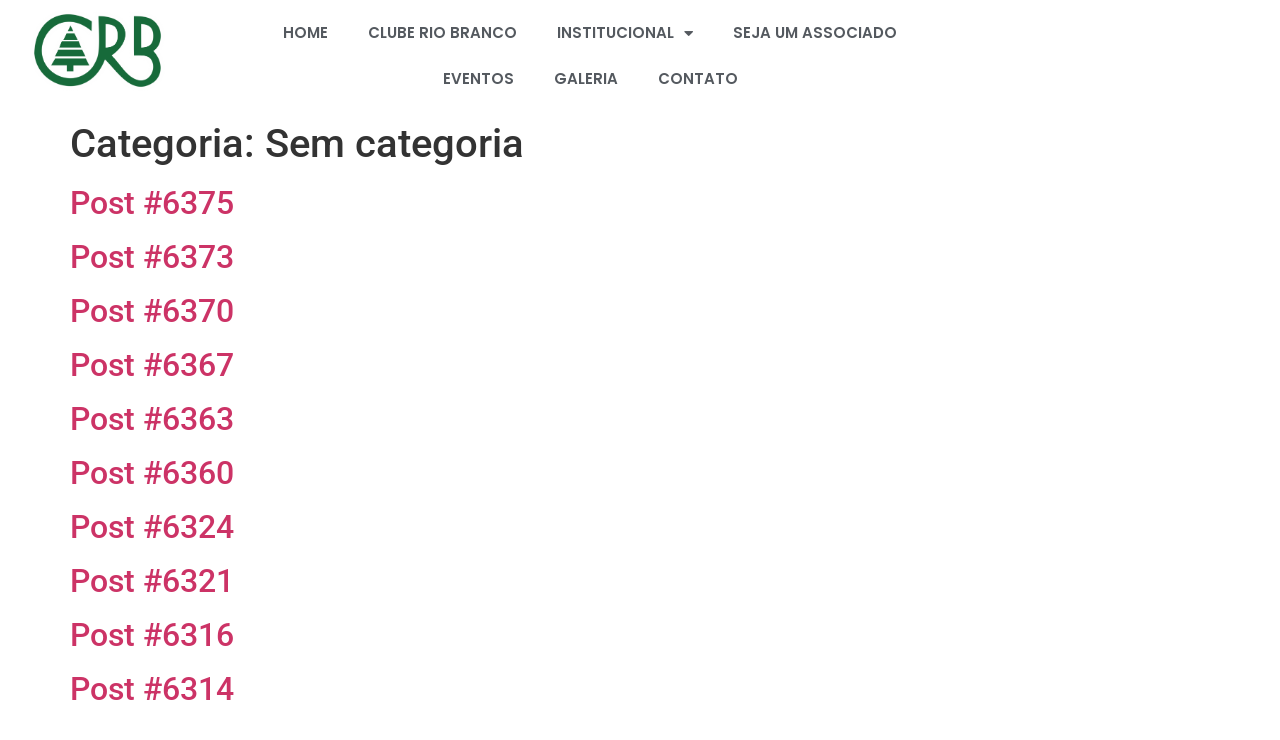

--- FILE ---
content_type: text/html; charset=UTF-8
request_url: https://cluberiobranco.com.br/category/sem-categoria/
body_size: 52885
content:
<!doctype html>
<html lang="pt-BR">
<head>
	<meta charset="UTF-8">
	<meta name="viewport" content="width=device-width, initial-scale=1">
	<link rel="profile" href="https://gmpg.org/xfn/11">
	<title>Sem categoria &#8211; Clube Rio Branco</title>
<meta name='robots' content='max-image-preview:large' />
<link rel="alternate" type="application/rss+xml" title="Feed para Clube Rio Branco &raquo;" href="https://cluberiobranco.com.br/feed/" />
<link rel="alternate" type="application/rss+xml" title="Feed de comentários para Clube Rio Branco &raquo;" href="https://cluberiobranco.com.br/comments/feed/" />
<link rel="alternate" type="application/rss+xml" title="Feed de categoria para Clube Rio Branco &raquo; Sem categoria" href="https://cluberiobranco.com.br/category/sem-categoria/feed/" />
<style id='wp-img-auto-sizes-contain-inline-css'>
img:is([sizes=auto i],[sizes^="auto," i]){contain-intrinsic-size:3000px 1500px}
/*# sourceURL=wp-img-auto-sizes-contain-inline-css */
</style>
<style id='wp-emoji-styles-inline-css'>

	img.wp-smiley, img.emoji {
		display: inline !important;
		border: none !important;
		box-shadow: none !important;
		height: 1em !important;
		width: 1em !important;
		margin: 0 0.07em !important;
		vertical-align: -0.1em !important;
		background: none !important;
		padding: 0 !important;
	}
/*# sourceURL=wp-emoji-styles-inline-css */
</style>
<link rel='stylesheet' id='wp-block-library-css' href='https://cluberiobranco.com.br/wp-includes/css/dist/block-library/style.min.css?ver=6.9' media='all' />
<link rel='stylesheet' id='jet-engine-frontend-css' href='https://cluberiobranco.com.br/wp-content/plugins/jet-engine/assets/css/frontend.css?ver=3.8.1.1' media='all' />
<style id='global-styles-inline-css'>
:root{--wp--preset--aspect-ratio--square: 1;--wp--preset--aspect-ratio--4-3: 4/3;--wp--preset--aspect-ratio--3-4: 3/4;--wp--preset--aspect-ratio--3-2: 3/2;--wp--preset--aspect-ratio--2-3: 2/3;--wp--preset--aspect-ratio--16-9: 16/9;--wp--preset--aspect-ratio--9-16: 9/16;--wp--preset--color--black: #000000;--wp--preset--color--cyan-bluish-gray: #abb8c3;--wp--preset--color--white: #ffffff;--wp--preset--color--pale-pink: #f78da7;--wp--preset--color--vivid-red: #cf2e2e;--wp--preset--color--luminous-vivid-orange: #ff6900;--wp--preset--color--luminous-vivid-amber: #fcb900;--wp--preset--color--light-green-cyan: #7bdcb5;--wp--preset--color--vivid-green-cyan: #00d084;--wp--preset--color--pale-cyan-blue: #8ed1fc;--wp--preset--color--vivid-cyan-blue: #0693e3;--wp--preset--color--vivid-purple: #9b51e0;--wp--preset--gradient--vivid-cyan-blue-to-vivid-purple: linear-gradient(135deg,rgb(6,147,227) 0%,rgb(155,81,224) 100%);--wp--preset--gradient--light-green-cyan-to-vivid-green-cyan: linear-gradient(135deg,rgb(122,220,180) 0%,rgb(0,208,130) 100%);--wp--preset--gradient--luminous-vivid-amber-to-luminous-vivid-orange: linear-gradient(135deg,rgb(252,185,0) 0%,rgb(255,105,0) 100%);--wp--preset--gradient--luminous-vivid-orange-to-vivid-red: linear-gradient(135deg,rgb(255,105,0) 0%,rgb(207,46,46) 100%);--wp--preset--gradient--very-light-gray-to-cyan-bluish-gray: linear-gradient(135deg,rgb(238,238,238) 0%,rgb(169,184,195) 100%);--wp--preset--gradient--cool-to-warm-spectrum: linear-gradient(135deg,rgb(74,234,220) 0%,rgb(151,120,209) 20%,rgb(207,42,186) 40%,rgb(238,44,130) 60%,rgb(251,105,98) 80%,rgb(254,248,76) 100%);--wp--preset--gradient--blush-light-purple: linear-gradient(135deg,rgb(255,206,236) 0%,rgb(152,150,240) 100%);--wp--preset--gradient--blush-bordeaux: linear-gradient(135deg,rgb(254,205,165) 0%,rgb(254,45,45) 50%,rgb(107,0,62) 100%);--wp--preset--gradient--luminous-dusk: linear-gradient(135deg,rgb(255,203,112) 0%,rgb(199,81,192) 50%,rgb(65,88,208) 100%);--wp--preset--gradient--pale-ocean: linear-gradient(135deg,rgb(255,245,203) 0%,rgb(182,227,212) 50%,rgb(51,167,181) 100%);--wp--preset--gradient--electric-grass: linear-gradient(135deg,rgb(202,248,128) 0%,rgb(113,206,126) 100%);--wp--preset--gradient--midnight: linear-gradient(135deg,rgb(2,3,129) 0%,rgb(40,116,252) 100%);--wp--preset--font-size--small: 13px;--wp--preset--font-size--medium: 20px;--wp--preset--font-size--large: 36px;--wp--preset--font-size--x-large: 42px;--wp--preset--spacing--20: 0.44rem;--wp--preset--spacing--30: 0.67rem;--wp--preset--spacing--40: 1rem;--wp--preset--spacing--50: 1.5rem;--wp--preset--spacing--60: 2.25rem;--wp--preset--spacing--70: 3.38rem;--wp--preset--spacing--80: 5.06rem;--wp--preset--shadow--natural: 6px 6px 9px rgba(0, 0, 0, 0.2);--wp--preset--shadow--deep: 12px 12px 50px rgba(0, 0, 0, 0.4);--wp--preset--shadow--sharp: 6px 6px 0px rgba(0, 0, 0, 0.2);--wp--preset--shadow--outlined: 6px 6px 0px -3px rgb(255, 255, 255), 6px 6px rgb(0, 0, 0);--wp--preset--shadow--crisp: 6px 6px 0px rgb(0, 0, 0);}:root { --wp--style--global--content-size: 800px;--wp--style--global--wide-size: 1200px; }:where(body) { margin: 0; }.wp-site-blocks > .alignleft { float: left; margin-right: 2em; }.wp-site-blocks > .alignright { float: right; margin-left: 2em; }.wp-site-blocks > .aligncenter { justify-content: center; margin-left: auto; margin-right: auto; }:where(.wp-site-blocks) > * { margin-block-start: 24px; margin-block-end: 0; }:where(.wp-site-blocks) > :first-child { margin-block-start: 0; }:where(.wp-site-blocks) > :last-child { margin-block-end: 0; }:root { --wp--style--block-gap: 24px; }:root :where(.is-layout-flow) > :first-child{margin-block-start: 0;}:root :where(.is-layout-flow) > :last-child{margin-block-end: 0;}:root :where(.is-layout-flow) > *{margin-block-start: 24px;margin-block-end: 0;}:root :where(.is-layout-constrained) > :first-child{margin-block-start: 0;}:root :where(.is-layout-constrained) > :last-child{margin-block-end: 0;}:root :where(.is-layout-constrained) > *{margin-block-start: 24px;margin-block-end: 0;}:root :where(.is-layout-flex){gap: 24px;}:root :where(.is-layout-grid){gap: 24px;}.is-layout-flow > .alignleft{float: left;margin-inline-start: 0;margin-inline-end: 2em;}.is-layout-flow > .alignright{float: right;margin-inline-start: 2em;margin-inline-end: 0;}.is-layout-flow > .aligncenter{margin-left: auto !important;margin-right: auto !important;}.is-layout-constrained > .alignleft{float: left;margin-inline-start: 0;margin-inline-end: 2em;}.is-layout-constrained > .alignright{float: right;margin-inline-start: 2em;margin-inline-end: 0;}.is-layout-constrained > .aligncenter{margin-left: auto !important;margin-right: auto !important;}.is-layout-constrained > :where(:not(.alignleft):not(.alignright):not(.alignfull)){max-width: var(--wp--style--global--content-size);margin-left: auto !important;margin-right: auto !important;}.is-layout-constrained > .alignwide{max-width: var(--wp--style--global--wide-size);}body .is-layout-flex{display: flex;}.is-layout-flex{flex-wrap: wrap;align-items: center;}.is-layout-flex > :is(*, div){margin: 0;}body .is-layout-grid{display: grid;}.is-layout-grid > :is(*, div){margin: 0;}body{padding-top: 0px;padding-right: 0px;padding-bottom: 0px;padding-left: 0px;}a:where(:not(.wp-element-button)){text-decoration: underline;}:root :where(.wp-element-button, .wp-block-button__link){background-color: #32373c;border-width: 0;color: #fff;font-family: inherit;font-size: inherit;font-style: inherit;font-weight: inherit;letter-spacing: inherit;line-height: inherit;padding-top: calc(0.667em + 2px);padding-right: calc(1.333em + 2px);padding-bottom: calc(0.667em + 2px);padding-left: calc(1.333em + 2px);text-decoration: none;text-transform: inherit;}.has-black-color{color: var(--wp--preset--color--black) !important;}.has-cyan-bluish-gray-color{color: var(--wp--preset--color--cyan-bluish-gray) !important;}.has-white-color{color: var(--wp--preset--color--white) !important;}.has-pale-pink-color{color: var(--wp--preset--color--pale-pink) !important;}.has-vivid-red-color{color: var(--wp--preset--color--vivid-red) !important;}.has-luminous-vivid-orange-color{color: var(--wp--preset--color--luminous-vivid-orange) !important;}.has-luminous-vivid-amber-color{color: var(--wp--preset--color--luminous-vivid-amber) !important;}.has-light-green-cyan-color{color: var(--wp--preset--color--light-green-cyan) !important;}.has-vivid-green-cyan-color{color: var(--wp--preset--color--vivid-green-cyan) !important;}.has-pale-cyan-blue-color{color: var(--wp--preset--color--pale-cyan-blue) !important;}.has-vivid-cyan-blue-color{color: var(--wp--preset--color--vivid-cyan-blue) !important;}.has-vivid-purple-color{color: var(--wp--preset--color--vivid-purple) !important;}.has-black-background-color{background-color: var(--wp--preset--color--black) !important;}.has-cyan-bluish-gray-background-color{background-color: var(--wp--preset--color--cyan-bluish-gray) !important;}.has-white-background-color{background-color: var(--wp--preset--color--white) !important;}.has-pale-pink-background-color{background-color: var(--wp--preset--color--pale-pink) !important;}.has-vivid-red-background-color{background-color: var(--wp--preset--color--vivid-red) !important;}.has-luminous-vivid-orange-background-color{background-color: var(--wp--preset--color--luminous-vivid-orange) !important;}.has-luminous-vivid-amber-background-color{background-color: var(--wp--preset--color--luminous-vivid-amber) !important;}.has-light-green-cyan-background-color{background-color: var(--wp--preset--color--light-green-cyan) !important;}.has-vivid-green-cyan-background-color{background-color: var(--wp--preset--color--vivid-green-cyan) !important;}.has-pale-cyan-blue-background-color{background-color: var(--wp--preset--color--pale-cyan-blue) !important;}.has-vivid-cyan-blue-background-color{background-color: var(--wp--preset--color--vivid-cyan-blue) !important;}.has-vivid-purple-background-color{background-color: var(--wp--preset--color--vivid-purple) !important;}.has-black-border-color{border-color: var(--wp--preset--color--black) !important;}.has-cyan-bluish-gray-border-color{border-color: var(--wp--preset--color--cyan-bluish-gray) !important;}.has-white-border-color{border-color: var(--wp--preset--color--white) !important;}.has-pale-pink-border-color{border-color: var(--wp--preset--color--pale-pink) !important;}.has-vivid-red-border-color{border-color: var(--wp--preset--color--vivid-red) !important;}.has-luminous-vivid-orange-border-color{border-color: var(--wp--preset--color--luminous-vivid-orange) !important;}.has-luminous-vivid-amber-border-color{border-color: var(--wp--preset--color--luminous-vivid-amber) !important;}.has-light-green-cyan-border-color{border-color: var(--wp--preset--color--light-green-cyan) !important;}.has-vivid-green-cyan-border-color{border-color: var(--wp--preset--color--vivid-green-cyan) !important;}.has-pale-cyan-blue-border-color{border-color: var(--wp--preset--color--pale-cyan-blue) !important;}.has-vivid-cyan-blue-border-color{border-color: var(--wp--preset--color--vivid-cyan-blue) !important;}.has-vivid-purple-border-color{border-color: var(--wp--preset--color--vivid-purple) !important;}.has-vivid-cyan-blue-to-vivid-purple-gradient-background{background: var(--wp--preset--gradient--vivid-cyan-blue-to-vivid-purple) !important;}.has-light-green-cyan-to-vivid-green-cyan-gradient-background{background: var(--wp--preset--gradient--light-green-cyan-to-vivid-green-cyan) !important;}.has-luminous-vivid-amber-to-luminous-vivid-orange-gradient-background{background: var(--wp--preset--gradient--luminous-vivid-amber-to-luminous-vivid-orange) !important;}.has-luminous-vivid-orange-to-vivid-red-gradient-background{background: var(--wp--preset--gradient--luminous-vivid-orange-to-vivid-red) !important;}.has-very-light-gray-to-cyan-bluish-gray-gradient-background{background: var(--wp--preset--gradient--very-light-gray-to-cyan-bluish-gray) !important;}.has-cool-to-warm-spectrum-gradient-background{background: var(--wp--preset--gradient--cool-to-warm-spectrum) !important;}.has-blush-light-purple-gradient-background{background: var(--wp--preset--gradient--blush-light-purple) !important;}.has-blush-bordeaux-gradient-background{background: var(--wp--preset--gradient--blush-bordeaux) !important;}.has-luminous-dusk-gradient-background{background: var(--wp--preset--gradient--luminous-dusk) !important;}.has-pale-ocean-gradient-background{background: var(--wp--preset--gradient--pale-ocean) !important;}.has-electric-grass-gradient-background{background: var(--wp--preset--gradient--electric-grass) !important;}.has-midnight-gradient-background{background: var(--wp--preset--gradient--midnight) !important;}.has-small-font-size{font-size: var(--wp--preset--font-size--small) !important;}.has-medium-font-size{font-size: var(--wp--preset--font-size--medium) !important;}.has-large-font-size{font-size: var(--wp--preset--font-size--large) !important;}.has-x-large-font-size{font-size: var(--wp--preset--font-size--x-large) !important;}
:root :where(.wp-block-pullquote){font-size: 1.5em;line-height: 1.6;}
/*# sourceURL=global-styles-inline-css */
</style>
<link rel='stylesheet' id='hello-elementor-css' href='https://cluberiobranco.com.br/wp-content/themes/hello-elementor/assets/css/reset.css?ver=3.4.5' media='all' />
<link rel='stylesheet' id='hello-elementor-theme-style-css' href='https://cluberiobranco.com.br/wp-content/themes/hello-elementor/assets/css/theme.css?ver=3.4.5' media='all' />
<link rel='stylesheet' id='hello-elementor-header-footer-css' href='https://cluberiobranco.com.br/wp-content/themes/hello-elementor/assets/css/header-footer.css?ver=3.4.5' media='all' />
<link rel='stylesheet' id='elementor-frontend-css' href='https://cluberiobranco.com.br/wp-content/uploads/elementor/css/custom-frontend.min.css?ver=1766327913' media='all' />
<link rel='stylesheet' id='elementor-post-9-css' href='https://cluberiobranco.com.br/wp-content/uploads/elementor/css/post-9.css?ver=1766327913' media='all' />
<link rel='stylesheet' id='jet-fb-option-field-select-css' href='https://cluberiobranco.com.br/wp-content/plugins/jetformbuilder/modules/option-field/assets/build/select.css?ver=0edd78a6f12e2b918b82' media='all' />
<link rel='stylesheet' id='jet-fb-option-field-checkbox-css' href='https://cluberiobranco.com.br/wp-content/plugins/jetformbuilder/modules/option-field/assets/build/checkbox.css?ver=6e25adbbae5a5d1bb65e' media='all' />
<link rel='stylesheet' id='jet-fb-option-field-radio-css' href='https://cluberiobranco.com.br/wp-content/plugins/jetformbuilder/modules/option-field/assets/build/radio.css?ver=7c6d0d4d7df91e6bd6a4' media='all' />
<link rel='stylesheet' id='jet-fb-advanced-choices-css' href='https://cluberiobranco.com.br/wp-content/plugins/jetformbuilder/modules/advanced-choices/assets/build/main.css?ver=ca05550a7cac3b9b55a3' media='all' />
<link rel='stylesheet' id='jet-fb-wysiwyg-css' href='https://cluberiobranco.com.br/wp-content/plugins/jetformbuilder/modules/wysiwyg/assets/build/wysiwyg.css?ver=5a4d16fb6d7a94700261' media='all' />
<link rel='stylesheet' id='jet-fb-switcher-css' href='https://cluberiobranco.com.br/wp-content/plugins/jetformbuilder/modules/switcher/assets/build/switcher.css?ver=06c887a8b9195e5a119d' media='all' />
<link rel='stylesheet' id='widget-image-css' href='https://cluberiobranco.com.br/wp-content/plugins/elementor/assets/css/widget-image.min.css?ver=3.33.6' media='all' />
<link rel='stylesheet' id='widget-nav-menu-css' href='https://cluberiobranco.com.br/wp-content/uploads/elementor/css/custom-pro-widget-nav-menu.min.css?ver=1766327913' media='all' />
<link rel='stylesheet' id='widget-social-icons-css' href='https://cluberiobranco.com.br/wp-content/plugins/elementor/assets/css/widget-social-icons.min.css?ver=3.33.6' media='all' />
<link rel='stylesheet' id='e-apple-webkit-css' href='https://cluberiobranco.com.br/wp-content/uploads/elementor/css/custom-apple-webkit.min.css?ver=1766327912' media='all' />
<link rel='stylesheet' id='widget-heading-css' href='https://cluberiobranco.com.br/wp-content/plugins/elementor/assets/css/widget-heading.min.css?ver=3.33.6' media='all' />
<link rel='stylesheet' id='widget-icon-list-css' href='https://cluberiobranco.com.br/wp-content/uploads/elementor/css/custom-widget-icon-list.min.css?ver=1766327913' media='all' />
<link rel='stylesheet' id='elementor-icons-css' href='https://cluberiobranco.com.br/wp-content/plugins/elementor/assets/lib/eicons/css/elementor-icons.min.css?ver=5.44.0' media='all' />
<link rel='stylesheet' id='elementor-post-694-css' href='https://cluberiobranco.com.br/wp-content/uploads/elementor/css/post-694.css?ver=1766327915' media='all' />
<link rel='stylesheet' id='elementor-post-828-css' href='https://cluberiobranco.com.br/wp-content/uploads/elementor/css/post-828.css?ver=1766327915' media='all' />
<link rel='stylesheet' id='elementor-gf-local-roboto-css' href='https://cluberiobranco.com.br/wp-content/uploads/elementor/google-fonts/css/roboto.css?ver=1743357906' media='all' />
<link rel='stylesheet' id='elementor-gf-local-robotoslab-css' href='https://cluberiobranco.com.br/wp-content/uploads/elementor/google-fonts/css/robotoslab.css?ver=1743357910' media='all' />
<link rel='stylesheet' id='elementor-gf-local-poppins-css' href='https://cluberiobranco.com.br/wp-content/uploads/elementor/google-fonts/css/poppins.css?ver=1743357913' media='all' />
<link rel='stylesheet' id='elementor-icons-shared-0-css' href='https://cluberiobranco.com.br/wp-content/plugins/elementor/assets/lib/font-awesome/css/fontawesome.min.css?ver=5.15.3' media='all' />
<link rel='stylesheet' id='elementor-icons-fa-solid-css' href='https://cluberiobranco.com.br/wp-content/plugins/elementor/assets/lib/font-awesome/css/solid.min.css?ver=5.15.3' media='all' />
<link rel='stylesheet' id='elementor-icons-fa-brands-css' href='https://cluberiobranco.com.br/wp-content/plugins/elementor/assets/lib/font-awesome/css/brands.min.css?ver=5.15.3' media='all' />
<script src="https://cluberiobranco.com.br/wp-includes/js/jquery/jquery.min.js?ver=3.7.1" id="jquery-core-js"></script>
<script src="https://cluberiobranco.com.br/wp-includes/js/jquery/jquery-migrate.min.js?ver=3.4.1" id="jquery-migrate-js"></script>
<link rel="https://api.w.org/" href="https://cluberiobranco.com.br/wp-json/" /><link rel="alternate" title="JSON" type="application/json" href="https://cluberiobranco.com.br/wp-json/wp/v2/categories/1" /><link rel="EditURI" type="application/rsd+xml" title="RSD" href="https://cluberiobranco.com.br/xmlrpc.php?rsd" />
<meta name="generator" content="WordPress 6.9" />
<meta name="generator" content="Elementor 3.33.6; features: additional_custom_breakpoints; settings: css_print_method-external, google_font-enabled, font_display-auto">
			<style>
				.e-con.e-parent:nth-of-type(n+4):not(.e-lazyloaded):not(.e-no-lazyload),
				.e-con.e-parent:nth-of-type(n+4):not(.e-lazyloaded):not(.e-no-lazyload) * {
					background-image: none !important;
				}
				@media screen and (max-height: 1024px) {
					.e-con.e-parent:nth-of-type(n+3):not(.e-lazyloaded):not(.e-no-lazyload),
					.e-con.e-parent:nth-of-type(n+3):not(.e-lazyloaded):not(.e-no-lazyload) * {
						background-image: none !important;
					}
				}
				@media screen and (max-height: 640px) {
					.e-con.e-parent:nth-of-type(n+2):not(.e-lazyloaded):not(.e-no-lazyload),
					.e-con.e-parent:nth-of-type(n+2):not(.e-lazyloaded):not(.e-no-lazyload) * {
						background-image: none !important;
					}
				}
			</style>
			<link rel="icon" href="https://cluberiobranco.com.br/wp-content/uploads/2025/12/cropped-favicon-32x32.png" sizes="32x32" />
<link rel="icon" href="https://cluberiobranco.com.br/wp-content/uploads/2025/12/cropped-favicon-192x192.png" sizes="192x192" />
<link rel="apple-touch-icon" href="https://cluberiobranco.com.br/wp-content/uploads/2025/12/cropped-favicon-180x180.png" />
<meta name="msapplication-TileImage" content="https://cluberiobranco.com.br/wp-content/uploads/2025/12/cropped-favicon-270x270.png" />
</head>
<body class="archive category category-sem-categoria category-1 wp-custom-logo wp-embed-responsive wp-theme-hello-elementor hello-elementor-default elementor-default elementor-kit-9">


<a class="skip-link screen-reader-text" href="#content">Ir para o conteúdo</a>

		<header data-elementor-type="header" data-elementor-id="694" class="elementor elementor-694 elementor-location-header" data-elementor-post-type="elementor_library">
			<div class="elementor-element elementor-element-dc67dbd e-con-full e-flex e-con e-parent" data-id="dc67dbd" data-element_type="container" data-settings="{&quot;jet_parallax_layout_list&quot;:[]}">
		<div class="elementor-element elementor-element-aeb7b74 e-con-full e-flex e-con e-child" data-id="aeb7b74" data-element_type="container" data-settings="{&quot;jet_parallax_layout_list&quot;:[]}">
				<div class="elementor-element elementor-element-007ba0f elementor-widget__width-initial elementor-widget elementor-widget-theme-site-logo elementor-widget-image" data-id="007ba0f" data-element_type="widget" data-widget_type="theme-site-logo.default">
				<div class="elementor-widget-container">
											<a href="https://cluberiobranco.com.br">
			<img fetchpriority="high" width="6088" height="3640" src="https://cluberiobranco.com.br/wp-content/uploads/2023/02/Logo-Clube-Rio-Branco.png" class="attachment-full size-full wp-image-695" alt="" srcset="https://cluberiobranco.com.br/wp-content/uploads/2023/02/Logo-Clube-Rio-Branco.png 6088w, https://cluberiobranco.com.br/wp-content/uploads/2023/02/Logo-Clube-Rio-Branco-600x359.png 600w" sizes="(max-width: 6088px) 100vw, 6088px" />				</a>
											</div>
				</div>
				</div>
		<div class="elementor-element elementor-element-c9d9e77 e-con-full e-flex e-con e-child" data-id="c9d9e77" data-element_type="container" data-settings="{&quot;jet_parallax_layout_list&quot;:[]}">
				<div class="elementor-element elementor-element-4f87777 elementor-nav-menu__align-center elementor-nav-menu--stretch elementor-nav-menu--dropdown-tablet elementor-nav-menu__text-align-aside elementor-nav-menu--toggle elementor-nav-menu--burger elementor-widget elementor-widget-nav-menu" data-id="4f87777" data-element_type="widget" data-settings="{&quot;full_width&quot;:&quot;stretch&quot;,&quot;layout&quot;:&quot;horizontal&quot;,&quot;submenu_icon&quot;:{&quot;value&quot;:&quot;&lt;i class=\&quot;fas fa-caret-down\&quot; aria-hidden=\&quot;true\&quot;&gt;&lt;\/i&gt;&quot;,&quot;library&quot;:&quot;fa-solid&quot;},&quot;toggle&quot;:&quot;burger&quot;}" data-widget_type="nav-menu.default">
				<div class="elementor-widget-container">
								<nav aria-label="Menu" class="elementor-nav-menu--main elementor-nav-menu__container elementor-nav-menu--layout-horizontal e--pointer-underline e--animation-fade">
				<ul id="menu-1-4f87777" class="elementor-nav-menu"><li class="menu-item menu-item-type-post_type menu-item-object-page menu-item-home menu-item-6461"><a href="https://cluberiobranco.com.br/" class="elementor-item">HOME</a></li>
<li class="menu-item menu-item-type-post_type menu-item-object-page menu-item-672"><a href="https://cluberiobranco.com.br/clube-rio-branco/" class="elementor-item">CLUBE RIO BRANCO</a></li>
<li class="menu-item menu-item-type-custom menu-item-object-custom menu-item-home menu-item-has-children menu-item-6458"><a href="https://cluberiobranco.com.br/#" class="elementor-item elementor-item-anchor">INSTITUCIONAL</a>
<ul class="sub-menu elementor-nav-menu--dropdown">
	<li class="menu-item menu-item-type-custom menu-item-object-custom menu-item-578"><a href="https://cluberiobranco.com.br/wp-content/uploads/2023/02/estatuto.pdf" class="elementor-sub-item">ESTATUTO SOCIAL</a></li>
	<li class="menu-item menu-item-type-custom menu-item-object-custom menu-item-579"><a href="https://cluberiobranco.com.br/wp-content/uploads/2023/02/proposta-socio.pdf" class="elementor-sub-item">PROPOSTA PARA SÓCIO</a></li>
	<li class="menu-item menu-item-type-post_type menu-item-object-page menu-item-563"><a href="https://cluberiobranco.com.br/edital/" class="elementor-sub-item">EDITAL</a></li>
</ul>
</li>
<li class="menu-item menu-item-type-post_type menu-item-object-page menu-item-29"><a href="https://cluberiobranco.com.br/seja-um-associado/" class="elementor-item">SEJA UM ASSOCIADO</a></li>
<li class="menu-item menu-item-type-post_type menu-item-object-page menu-item-6470"><a href="https://cluberiobranco.com.br/eventos/" class="elementor-item">EVENTOS</a></li>
<li class="menu-item menu-item-type-post_type menu-item-object-page menu-item-27"><a href="https://cluberiobranco.com.br/galeria/" class="elementor-item">GALERIA</a></li>
<li class="menu-item menu-item-type-post_type menu-item-object-page menu-item-28"><a href="https://cluberiobranco.com.br/contato/" class="elementor-item">CONTATO</a></li>
</ul>			</nav>
					<div class="elementor-menu-toggle" role="button" tabindex="0" aria-label="Menu Toggle" aria-expanded="false">
			<i aria-hidden="true" role="presentation" class="elementor-menu-toggle__icon--open eicon-menu-bar"></i><i aria-hidden="true" role="presentation" class="elementor-menu-toggle__icon--close eicon-close"></i>		</div>
					<nav class="elementor-nav-menu--dropdown elementor-nav-menu__container" aria-hidden="true">
				<ul id="menu-2-4f87777" class="elementor-nav-menu"><li class="menu-item menu-item-type-post_type menu-item-object-page menu-item-home menu-item-6461"><a href="https://cluberiobranco.com.br/" class="elementor-item" tabindex="-1">HOME</a></li>
<li class="menu-item menu-item-type-post_type menu-item-object-page menu-item-672"><a href="https://cluberiobranco.com.br/clube-rio-branco/" class="elementor-item" tabindex="-1">CLUBE RIO BRANCO</a></li>
<li class="menu-item menu-item-type-custom menu-item-object-custom menu-item-home menu-item-has-children menu-item-6458"><a href="https://cluberiobranco.com.br/#" class="elementor-item elementor-item-anchor" tabindex="-1">INSTITUCIONAL</a>
<ul class="sub-menu elementor-nav-menu--dropdown">
	<li class="menu-item menu-item-type-custom menu-item-object-custom menu-item-578"><a href="https://cluberiobranco.com.br/wp-content/uploads/2023/02/estatuto.pdf" class="elementor-sub-item" tabindex="-1">ESTATUTO SOCIAL</a></li>
	<li class="menu-item menu-item-type-custom menu-item-object-custom menu-item-579"><a href="https://cluberiobranco.com.br/wp-content/uploads/2023/02/proposta-socio.pdf" class="elementor-sub-item" tabindex="-1">PROPOSTA PARA SÓCIO</a></li>
	<li class="menu-item menu-item-type-post_type menu-item-object-page menu-item-563"><a href="https://cluberiobranco.com.br/edital/" class="elementor-sub-item" tabindex="-1">EDITAL</a></li>
</ul>
</li>
<li class="menu-item menu-item-type-post_type menu-item-object-page menu-item-29"><a href="https://cluberiobranco.com.br/seja-um-associado/" class="elementor-item" tabindex="-1">SEJA UM ASSOCIADO</a></li>
<li class="menu-item menu-item-type-post_type menu-item-object-page menu-item-6470"><a href="https://cluberiobranco.com.br/eventos/" class="elementor-item" tabindex="-1">EVENTOS</a></li>
<li class="menu-item menu-item-type-post_type menu-item-object-page menu-item-27"><a href="https://cluberiobranco.com.br/galeria/" class="elementor-item" tabindex="-1">GALERIA</a></li>
<li class="menu-item menu-item-type-post_type menu-item-object-page menu-item-28"><a href="https://cluberiobranco.com.br/contato/" class="elementor-item" tabindex="-1">CONTATO</a></li>
</ul>			</nav>
						</div>
				</div>
				</div>
		<div class="elementor-element elementor-element-c6f09f5 elementor-hidden-laptop elementor-hidden-tablet elementor-hidden-mobile e-con-full e-flex e-con e-child" data-id="c6f09f5" data-element_type="container" data-settings="{&quot;jet_parallax_layout_list&quot;:[]}">
				<div class="elementor-element elementor-element-9682df3 elementor-shape-rounded elementor-grid-0 e-grid-align-center elementor-widget elementor-widget-social-icons" data-id="9682df3" data-element_type="widget" data-widget_type="social-icons.default">
				<div class="elementor-widget-container">
							<div class="elementor-social-icons-wrapper elementor-grid" role="list">
							<span class="elementor-grid-item" role="listitem">
					<a class="elementor-icon elementor-social-icon elementor-social-icon-facebook elementor-repeater-item-688421c" href="https://www.facebook.com/crbcuritiba/" target="_blank">
						<span class="elementor-screen-only">Facebook</span>
						<i aria-hidden="true" class="fab fa-facebook"></i>					</a>
				</span>
							<span class="elementor-grid-item" role="listitem">
					<a class="elementor-icon elementor-social-icon elementor-social-icon-instagram elementor-repeater-item-5ff2054" href="https://www.instagram.com/clube.riobranco/" target="_blank">
						<span class="elementor-screen-only">Instagram</span>
						<i aria-hidden="true" class="fab fa-instagram"></i>					</a>
				</span>
					</div>
						</div>
				</div>
				</div>
				</div>
				</header>
		<main id="content" class="site-main">

			<div class="page-header">
			<h1 class="entry-title">Categoria: <span>Sem categoria</span></h1>		</div>
	
	<div class="page-content">
					<article class="post">
				<h2 class="entry-title"><a href="https://cluberiobranco.com.br/2025/07/31/post-6375/">Post #6375</a></h2>			</article>
					<article class="post">
				<h2 class="entry-title"><a href="https://cluberiobranco.com.br/2025/07/31/post-6373/">Post #6373</a></h2>			</article>
					<article class="post">
				<h2 class="entry-title"><a href="https://cluberiobranco.com.br/2025/07/31/post-6370/">Post #6370</a></h2>			</article>
					<article class="post">
				<h2 class="entry-title"><a href="https://cluberiobranco.com.br/2025/07/31/post-6367/">Post #6367</a></h2>			</article>
					<article class="post">
				<h2 class="entry-title"><a href="https://cluberiobranco.com.br/2025/07/31/post-6363/">Post #6363</a></h2>			</article>
					<article class="post">
				<h2 class="entry-title"><a href="https://cluberiobranco.com.br/2025/07/31/post-6360/">Post #6360</a></h2>			</article>
					<article class="post">
				<h2 class="entry-title"><a href="https://cluberiobranco.com.br/2025/07/31/post-6324/">Post #6324</a></h2>			</article>
					<article class="post">
				<h2 class="entry-title"><a href="https://cluberiobranco.com.br/2025/07/31/post-6321/">Post #6321</a></h2>			</article>
					<article class="post">
				<h2 class="entry-title"><a href="https://cluberiobranco.com.br/2025/07/31/post-6316/">Post #6316</a></h2>			</article>
					<article class="post">
				<h2 class="entry-title"><a href="https://cluberiobranco.com.br/2025/07/31/post-6314/">Post #6314</a></h2>			</article>
			</div>

			<nav class="pagination">
			<div class="nav-previous"></div>
			<div class="nav-next"><a href="https://cluberiobranco.com.br/category/sem-categoria/page/2/" >Próximo <span class="meta-nav">&rarr;</span></a></div>
		</nav>
	
</main>
		<footer data-elementor-type="footer" data-elementor-id="828" class="elementor elementor-828 elementor-location-footer" data-elementor-post-type="elementor_library">
			<div class="elementor-element elementor-element-b310bb7 e-flex e-con-boxed e-con e-parent" data-id="b310bb7" data-element_type="container" data-settings="{&quot;background_background&quot;:&quot;classic&quot;,&quot;jet_parallax_layout_list&quot;:[]}">
					<div class="e-con-inner">
		<div class="elementor-element elementor-element-d9c6493 e-con-full e-flex e-con e-child" data-id="d9c6493" data-element_type="container" data-settings="{&quot;jet_parallax_layout_list&quot;:[]}">
				<div class="elementor-element elementor-element-efee651 elementor-widget elementor-widget-theme-site-logo elementor-widget-image" data-id="efee651" data-element_type="widget" data-widget_type="theme-site-logo.default">
				<div class="elementor-widget-container">
											<a href="https://cluberiobranco.com.br">
			<img width="6088" height="3640" src="https://cluberiobranco.com.br/wp-content/uploads/2023/02/Logo-Clube-Rio-Branco.png" class="attachment-full size-full wp-image-695" alt="" srcset="https://cluberiobranco.com.br/wp-content/uploads/2023/02/Logo-Clube-Rio-Branco.png 6088w, https://cluberiobranco.com.br/wp-content/uploads/2023/02/Logo-Clube-Rio-Branco-600x359.png 600w" sizes="(max-width: 6088px) 100vw, 6088px" />				</a>
											</div>
				</div>
				<div class="elementor-element elementor-element-4edbe20 elementor-widget elementor-widget-text-editor" data-id="4edbe20" data-element_type="widget" data-widget_type="text-editor.default">
				<div class="elementor-widget-container">
									<p>Tradição, esporte e lazer para toda a família! Localizado em Curitiba, oferecemos uma estrutura completa para nossos associados, com quadras esportivas, piscinas, atividades recreativas e muito mais. Venha viver momentos inesquecíveis com a gente! </p>								</div>
				</div>
				</div>
		<div class="elementor-element elementor-element-db5a736 e-con-full e-flex e-con e-child" data-id="db5a736" data-element_type="container" data-settings="{&quot;jet_parallax_layout_list&quot;:[]}">
				<div class="elementor-element elementor-element-fcf503a elementor-widget elementor-widget-heading" data-id="fcf503a" data-element_type="widget" data-widget_type="heading.default">
				<div class="elementor-widget-container">
					<h2 class="elementor-heading-title elementor-size-default">Menu</h2>				</div>
				</div>
				<div class="elementor-element elementor-element-542f197 elementor-nav-menu__align-center elementor-nav-menu--dropdown-none elementor-widget elementor-widget-nav-menu" data-id="542f197" data-element_type="widget" data-settings="{&quot;layout&quot;:&quot;vertical&quot;,&quot;submenu_icon&quot;:{&quot;value&quot;:&quot;&lt;i class=\&quot;fas fa-caret-down\&quot; aria-hidden=\&quot;true\&quot;&gt;&lt;\/i&gt;&quot;,&quot;library&quot;:&quot;fa-solid&quot;}}" data-widget_type="nav-menu.default">
				<div class="elementor-widget-container">
								<nav aria-label="Menu" class="elementor-nav-menu--main elementor-nav-menu__container elementor-nav-menu--layout-vertical e--pointer-underline e--animation-fade">
				<ul id="menu-1-542f197" class="elementor-nav-menu sm-vertical"><li class="menu-item menu-item-type-post_type menu-item-object-page menu-item-home menu-item-6461"><a href="https://cluberiobranco.com.br/" class="elementor-item">HOME</a></li>
<li class="menu-item menu-item-type-post_type menu-item-object-page menu-item-672"><a href="https://cluberiobranco.com.br/clube-rio-branco/" class="elementor-item">CLUBE RIO BRANCO</a></li>
<li class="menu-item menu-item-type-custom menu-item-object-custom menu-item-home menu-item-has-children menu-item-6458"><a href="https://cluberiobranco.com.br/#" class="elementor-item elementor-item-anchor">INSTITUCIONAL</a>
<ul class="sub-menu elementor-nav-menu--dropdown">
	<li class="menu-item menu-item-type-custom menu-item-object-custom menu-item-578"><a href="https://cluberiobranco.com.br/wp-content/uploads/2023/02/estatuto.pdf" class="elementor-sub-item">ESTATUTO SOCIAL</a></li>
	<li class="menu-item menu-item-type-custom menu-item-object-custom menu-item-579"><a href="https://cluberiobranco.com.br/wp-content/uploads/2023/02/proposta-socio.pdf" class="elementor-sub-item">PROPOSTA PARA SÓCIO</a></li>
	<li class="menu-item menu-item-type-post_type menu-item-object-page menu-item-563"><a href="https://cluberiobranco.com.br/edital/" class="elementor-sub-item">EDITAL</a></li>
</ul>
</li>
<li class="menu-item menu-item-type-post_type menu-item-object-page menu-item-29"><a href="https://cluberiobranco.com.br/seja-um-associado/" class="elementor-item">SEJA UM ASSOCIADO</a></li>
<li class="menu-item menu-item-type-post_type menu-item-object-page menu-item-6470"><a href="https://cluberiobranco.com.br/eventos/" class="elementor-item">EVENTOS</a></li>
<li class="menu-item menu-item-type-post_type menu-item-object-page menu-item-27"><a href="https://cluberiobranco.com.br/galeria/" class="elementor-item">GALERIA</a></li>
<li class="menu-item menu-item-type-post_type menu-item-object-page menu-item-28"><a href="https://cluberiobranco.com.br/contato/" class="elementor-item">CONTATO</a></li>
</ul>			</nav>
						<nav class="elementor-nav-menu--dropdown elementor-nav-menu__container" aria-hidden="true">
				<ul id="menu-2-542f197" class="elementor-nav-menu sm-vertical"><li class="menu-item menu-item-type-post_type menu-item-object-page menu-item-home menu-item-6461"><a href="https://cluberiobranco.com.br/" class="elementor-item" tabindex="-1">HOME</a></li>
<li class="menu-item menu-item-type-post_type menu-item-object-page menu-item-672"><a href="https://cluberiobranco.com.br/clube-rio-branco/" class="elementor-item" tabindex="-1">CLUBE RIO BRANCO</a></li>
<li class="menu-item menu-item-type-custom menu-item-object-custom menu-item-home menu-item-has-children menu-item-6458"><a href="https://cluberiobranco.com.br/#" class="elementor-item elementor-item-anchor" tabindex="-1">INSTITUCIONAL</a>
<ul class="sub-menu elementor-nav-menu--dropdown">
	<li class="menu-item menu-item-type-custom menu-item-object-custom menu-item-578"><a href="https://cluberiobranco.com.br/wp-content/uploads/2023/02/estatuto.pdf" class="elementor-sub-item" tabindex="-1">ESTATUTO SOCIAL</a></li>
	<li class="menu-item menu-item-type-custom menu-item-object-custom menu-item-579"><a href="https://cluberiobranco.com.br/wp-content/uploads/2023/02/proposta-socio.pdf" class="elementor-sub-item" tabindex="-1">PROPOSTA PARA SÓCIO</a></li>
	<li class="menu-item menu-item-type-post_type menu-item-object-page menu-item-563"><a href="https://cluberiobranco.com.br/edital/" class="elementor-sub-item" tabindex="-1">EDITAL</a></li>
</ul>
</li>
<li class="menu-item menu-item-type-post_type menu-item-object-page menu-item-29"><a href="https://cluberiobranco.com.br/seja-um-associado/" class="elementor-item" tabindex="-1">SEJA UM ASSOCIADO</a></li>
<li class="menu-item menu-item-type-post_type menu-item-object-page menu-item-6470"><a href="https://cluberiobranco.com.br/eventos/" class="elementor-item" tabindex="-1">EVENTOS</a></li>
<li class="menu-item menu-item-type-post_type menu-item-object-page menu-item-27"><a href="https://cluberiobranco.com.br/galeria/" class="elementor-item" tabindex="-1">GALERIA</a></li>
<li class="menu-item menu-item-type-post_type menu-item-object-page menu-item-28"><a href="https://cluberiobranco.com.br/contato/" class="elementor-item" tabindex="-1">CONTATO</a></li>
</ul>			</nav>
						</div>
				</div>
				</div>
		<div class="elementor-element elementor-element-c891839 e-con-full e-flex e-con e-child" data-id="c891839" data-element_type="container" data-settings="{&quot;jet_parallax_layout_list&quot;:[]}">
				<div class="elementor-element elementor-element-aa37417 elementor-widget elementor-widget-heading" data-id="aa37417" data-element_type="widget" data-widget_type="heading.default">
				<div class="elementor-widget-container">
					<h2 class="elementor-heading-title elementor-size-default">Entre em Contato</h2>				</div>
				</div>
				<div class="elementor-element elementor-element-16f8228 elementor-mobile-align-center elementor-icon-list--layout-traditional elementor-list-item-link-full_width elementor-widget elementor-widget-icon-list" data-id="16f8228" data-element_type="widget" data-widget_type="icon-list.default">
				<div class="elementor-widget-container">
							<ul class="elementor-icon-list-items">
							<li class="elementor-icon-list-item">
											<span class="elementor-icon-list-icon">
							<i aria-hidden="true" class="fas fa-map-pin"></i>						</span>
										<span class="elementor-icon-list-text">R. Fernando de Noronha, 692 - Santa Cândida, Curitiba - PR</span>
									</li>
								<li class="elementor-icon-list-item">
											<span class="elementor-icon-list-icon">
							<i aria-hidden="true" class="fas fa-phone-alt"></i>						</span>
										<span class="elementor-icon-list-text">(41) 3256-4445</span>
									</li>
								<li class="elementor-icon-list-item">
											<a href="">

												<span class="elementor-icon-list-icon">
							<i aria-hidden="true" class="fab fa-whatsapp"></i>						</span>
										<span class="elementor-icon-list-text">(41) 99542-9945</span>
											</a>
									</li>
						</ul>
						</div>
				</div>
				<div class="elementor-element elementor-element-d5eff36 elementor-shape-rounded elementor-grid-0 e-grid-align-center elementor-widget elementor-widget-social-icons" data-id="d5eff36" data-element_type="widget" data-widget_type="social-icons.default">
				<div class="elementor-widget-container">
							<div class="elementor-social-icons-wrapper elementor-grid" role="list">
							<span class="elementor-grid-item" role="listitem">
					<a class="elementor-icon elementor-social-icon elementor-social-icon-facebook elementor-repeater-item-e726e9f" href="https://www.facebook.com/crbcuritiba/" target="_blank">
						<span class="elementor-screen-only">Facebook</span>
						<i aria-hidden="true" class="fab fa-facebook"></i>					</a>
				</span>
							<span class="elementor-grid-item" role="listitem">
					<a class="elementor-icon elementor-social-icon elementor-social-icon-instagram elementor-repeater-item-0ccb987" href="https://www.instagram.com/clube.riobranco/" target="_blank">
						<span class="elementor-screen-only">Instagram</span>
						<i aria-hidden="true" class="fab fa-instagram"></i>					</a>
				</span>
					</div>
						</div>
				</div>
				</div>
					</div>
				</div>
				</footer>
		
<script type="speculationrules">
{"prefetch":[{"source":"document","where":{"and":[{"href_matches":"/*"},{"not":{"href_matches":["/wp-*.php","/wp-admin/*","/wp-content/uploads/*","/wp-content/*","/wp-content/plugins/*","/wp-content/themes/hello-elementor/*","/*\\?(.+)"]}},{"not":{"selector_matches":"a[rel~=\"nofollow\"]"}},{"not":{"selector_matches":".no-prefetch, .no-prefetch a"}}]},"eagerness":"conservative"}]}
</script>
			<script>
				const lazyloadRunObserver = () => {
					const lazyloadBackgrounds = document.querySelectorAll( `.e-con.e-parent:not(.e-lazyloaded)` );
					const lazyloadBackgroundObserver = new IntersectionObserver( ( entries ) => {
						entries.forEach( ( entry ) => {
							if ( entry.isIntersecting ) {
								let lazyloadBackground = entry.target;
								if( lazyloadBackground ) {
									lazyloadBackground.classList.add( 'e-lazyloaded' );
								}
								lazyloadBackgroundObserver.unobserve( entry.target );
							}
						});
					}, { rootMargin: '200px 0px 200px 0px' } );
					lazyloadBackgrounds.forEach( ( lazyloadBackground ) => {
						lazyloadBackgroundObserver.observe( lazyloadBackground );
					} );
				};
				const events = [
					'DOMContentLoaded',
					'elementor/lazyload/observe',
				];
				events.forEach( ( event ) => {
					document.addEventListener( event, lazyloadRunObserver );
				} );
			</script>
			<link rel='stylesheet' id='jet-elements-css' href='https://cluberiobranco.com.br/wp-content/plugins/jet-elements/assets/css/jet-elements.css?ver=2.7.12.2' media='all' />
<script src="https://cluberiobranco.com.br/wp-content/themes/hello-elementor/assets/js/hello-frontend.js?ver=3.4.5" id="hello-theme-frontend-js"></script>
<script src="https://cluberiobranco.com.br/wp-content/plugins/elementor/assets/js/webpack.runtime.min.js?ver=3.33.6" id="elementor-webpack-runtime-js"></script>
<script src="https://cluberiobranco.com.br/wp-content/plugins/elementor/assets/js/frontend-modules.min.js?ver=3.33.6" id="elementor-frontend-modules-js"></script>
<script src="https://cluberiobranco.com.br/wp-includes/js/jquery/ui/core.min.js?ver=1.13.3" id="jquery-ui-core-js"></script>
<script id="elementor-frontend-js-before">
var elementorFrontendConfig = {"environmentMode":{"edit":false,"wpPreview":false,"isScriptDebug":false},"i18n":{"shareOnFacebook":"Compartilhar no Facebook","shareOnTwitter":"Compartilhar no Twitter","pinIt":"Fixar","download":"Baixar","downloadImage":"Baixar imagem","fullscreen":"Tela cheia","zoom":"Zoom","share":"Compartilhar","playVideo":"Reproduzir v\u00eddeo","previous":"Anterior","next":"Pr\u00f3ximo","close":"Fechar","a11yCarouselPrevSlideMessage":"Slide anterior","a11yCarouselNextSlideMessage":"Pr\u00f3ximo slide","a11yCarouselFirstSlideMessage":"Este \u00e9 o primeiro slide","a11yCarouselLastSlideMessage":"Este \u00e9 o \u00faltimo slide","a11yCarouselPaginationBulletMessage":"Ir para o slide"},"is_rtl":false,"breakpoints":{"xs":0,"sm":480,"md":768,"lg":1025,"xl":1440,"xxl":1600},"responsive":{"breakpoints":{"mobile":{"label":"Dispositivos m\u00f3veis no modo retrato","value":767,"default_value":767,"direction":"max","is_enabled":true},"mobile_extra":{"label":"Dispositivos m\u00f3veis no modo paisagem","value":880,"default_value":880,"direction":"max","is_enabled":false},"tablet":{"label":"Tablet no modo retrato","value":1024,"default_value":1024,"direction":"max","is_enabled":true},"tablet_extra":{"label":"Tablet no modo paisagem","value":1200,"default_value":1200,"direction":"max","is_enabled":false},"laptop":{"label":"Notebook","value":1366,"default_value":1366,"direction":"max","is_enabled":true},"widescreen":{"label":"Tela ampla (widescreen)","value":2400,"default_value":2400,"direction":"min","is_enabled":true}},"hasCustomBreakpoints":true},"version":"3.33.6","is_static":false,"experimentalFeatures":{"additional_custom_breakpoints":true,"container":true,"theme_builder_v2":true,"hello-theme-header-footer":true,"nested-elements":true,"home_screen":true,"global_classes_should_enforce_capabilities":true,"e_variables":true,"cloud-library":true,"e_opt_in_v4_page":true,"import-export-customization":true,"e_pro_variables":true},"urls":{"assets":"https:\/\/cluberiobranco.com.br\/wp-content\/plugins\/elementor\/assets\/","ajaxurl":"https:\/\/cluberiobranco.com.br\/wp-admin\/admin-ajax.php","uploadUrl":"https:\/\/cluberiobranco.com.br\/wp-content\/uploads"},"nonces":{"floatingButtonsClickTracking":"8bdeeed293"},"swiperClass":"swiper","settings":{"editorPreferences":[]},"kit":{"active_breakpoints":["viewport_mobile","viewport_tablet","viewport_laptop","viewport_widescreen"],"global_image_lightbox":"yes","lightbox_enable_counter":"yes","lightbox_enable_fullscreen":"yes","lightbox_enable_zoom":"yes","lightbox_enable_share":"yes","lightbox_title_src":"title","lightbox_description_src":"description","hello_header_logo_type":"logo","hello_header_menu_layout":"horizontal"},"post":{"id":0,"title":"Sem categoria &#8211; Clube Rio Branco","excerpt":""}};
//# sourceURL=elementor-frontend-js-before
</script>
<script src="https://cluberiobranco.com.br/wp-content/plugins/elementor/assets/js/frontend.min.js?ver=3.33.6" id="elementor-frontend-js"></script>
<script src="https://cluberiobranco.com.br/wp-content/plugins/elementor-pro/assets/lib/smartmenus/jquery.smartmenus.min.js?ver=1.2.1" id="smartmenus-js"></script>
<script src="https://cluberiobranco.com.br/wp-content/plugins/elementor-pro/assets/js/webpack-pro.runtime.min.js?ver=3.33.2" id="elementor-pro-webpack-runtime-js"></script>
<script src="https://cluberiobranco.com.br/wp-includes/js/dist/hooks.min.js?ver=dd5603f07f9220ed27f1" id="wp-hooks-js"></script>
<script src="https://cluberiobranco.com.br/wp-includes/js/dist/i18n.min.js?ver=c26c3dc7bed366793375" id="wp-i18n-js"></script>
<script id="wp-i18n-js-after">
wp.i18n.setLocaleData( { 'text direction\u0004ltr': [ 'ltr' ] } );
//# sourceURL=wp-i18n-js-after
</script>
<script id="elementor-pro-frontend-js-before">
var ElementorProFrontendConfig = {"ajaxurl":"https:\/\/cluberiobranco.com.br\/wp-admin\/admin-ajax.php","nonce":"ad83b30107","urls":{"assets":"https:\/\/cluberiobranco.com.br\/wp-content\/plugins\/elementor-pro\/assets\/","rest":"https:\/\/cluberiobranco.com.br\/wp-json\/"},"settings":{"lazy_load_background_images":true},"popup":{"hasPopUps":false},"shareButtonsNetworks":{"facebook":{"title":"Facebook","has_counter":true},"twitter":{"title":"Twitter"},"linkedin":{"title":"LinkedIn","has_counter":true},"pinterest":{"title":"Pinterest","has_counter":true},"reddit":{"title":"Reddit","has_counter":true},"vk":{"title":"VK","has_counter":true},"odnoklassniki":{"title":"OK","has_counter":true},"tumblr":{"title":"Tumblr"},"digg":{"title":"Digg"},"skype":{"title":"Skype"},"stumbleupon":{"title":"StumbleUpon","has_counter":true},"mix":{"title":"Mix"},"telegram":{"title":"Telegram"},"pocket":{"title":"Pocket","has_counter":true},"xing":{"title":"XING","has_counter":true},"whatsapp":{"title":"WhatsApp"},"email":{"title":"Email"},"print":{"title":"Print"},"x-twitter":{"title":"X"},"threads":{"title":"Threads"}},"facebook_sdk":{"lang":"pt_BR","app_id":""},"lottie":{"defaultAnimationUrl":"https:\/\/cluberiobranco.com.br\/wp-content\/plugins\/elementor-pro\/modules\/lottie\/assets\/animations\/default.json"}};
//# sourceURL=elementor-pro-frontend-js-before
</script>
<script src="https://cluberiobranco.com.br/wp-content/plugins/elementor-pro/assets/js/frontend.min.js?ver=3.33.2" id="elementor-pro-frontend-js"></script>
<script src="https://cluberiobranco.com.br/wp-content/plugins/elementor-pro/assets/js/elements-handlers.min.js?ver=3.33.2" id="pro-elements-handlers-js"></script>
<script id="jet-elements-js-extra">
var jetElements = {"ajaxUrl":"https://cluberiobranco.com.br/wp-admin/admin-ajax.php","isMobile":"false","templateApiUrl":"https://cluberiobranco.com.br/wp-json/jet-elements-api/v1/elementor-template","devMode":"false","messages":{"invalidMail":"Please specify a valid e-mail"}};
//# sourceURL=jet-elements-js-extra
</script>
<script src="https://cluberiobranco.com.br/wp-content/plugins/jet-elements/assets/js/jet-elements.min.js?ver=2.7.12.2" id="jet-elements-js"></script>
<script id="wp-emoji-settings" type="application/json">
{"baseUrl":"https://s.w.org/images/core/emoji/17.0.2/72x72/","ext":".png","svgUrl":"https://s.w.org/images/core/emoji/17.0.2/svg/","svgExt":".svg","source":{"concatemoji":"https://cluberiobranco.com.br/wp-includes/js/wp-emoji-release.min.js?ver=6.9"}}
</script>
<script type="module">
/*! This file is auto-generated */
const a=JSON.parse(document.getElementById("wp-emoji-settings").textContent),o=(window._wpemojiSettings=a,"wpEmojiSettingsSupports"),s=["flag","emoji"];function i(e){try{var t={supportTests:e,timestamp:(new Date).valueOf()};sessionStorage.setItem(o,JSON.stringify(t))}catch(e){}}function c(e,t,n){e.clearRect(0,0,e.canvas.width,e.canvas.height),e.fillText(t,0,0);t=new Uint32Array(e.getImageData(0,0,e.canvas.width,e.canvas.height).data);e.clearRect(0,0,e.canvas.width,e.canvas.height),e.fillText(n,0,0);const a=new Uint32Array(e.getImageData(0,0,e.canvas.width,e.canvas.height).data);return t.every((e,t)=>e===a[t])}function p(e,t){e.clearRect(0,0,e.canvas.width,e.canvas.height),e.fillText(t,0,0);var n=e.getImageData(16,16,1,1);for(let e=0;e<n.data.length;e++)if(0!==n.data[e])return!1;return!0}function u(e,t,n,a){switch(t){case"flag":return n(e,"\ud83c\udff3\ufe0f\u200d\u26a7\ufe0f","\ud83c\udff3\ufe0f\u200b\u26a7\ufe0f")?!1:!n(e,"\ud83c\udde8\ud83c\uddf6","\ud83c\udde8\u200b\ud83c\uddf6")&&!n(e,"\ud83c\udff4\udb40\udc67\udb40\udc62\udb40\udc65\udb40\udc6e\udb40\udc67\udb40\udc7f","\ud83c\udff4\u200b\udb40\udc67\u200b\udb40\udc62\u200b\udb40\udc65\u200b\udb40\udc6e\u200b\udb40\udc67\u200b\udb40\udc7f");case"emoji":return!a(e,"\ud83e\u1fac8")}return!1}function f(e,t,n,a){let r;const o=(r="undefined"!=typeof WorkerGlobalScope&&self instanceof WorkerGlobalScope?new OffscreenCanvas(300,150):document.createElement("canvas")).getContext("2d",{willReadFrequently:!0}),s=(o.textBaseline="top",o.font="600 32px Arial",{});return e.forEach(e=>{s[e]=t(o,e,n,a)}),s}function r(e){var t=document.createElement("script");t.src=e,t.defer=!0,document.head.appendChild(t)}a.supports={everything:!0,everythingExceptFlag:!0},new Promise(t=>{let n=function(){try{var e=JSON.parse(sessionStorage.getItem(o));if("object"==typeof e&&"number"==typeof e.timestamp&&(new Date).valueOf()<e.timestamp+604800&&"object"==typeof e.supportTests)return e.supportTests}catch(e){}return null}();if(!n){if("undefined"!=typeof Worker&&"undefined"!=typeof OffscreenCanvas&&"undefined"!=typeof URL&&URL.createObjectURL&&"undefined"!=typeof Blob)try{var e="postMessage("+f.toString()+"("+[JSON.stringify(s),u.toString(),c.toString(),p.toString()].join(",")+"));",a=new Blob([e],{type:"text/javascript"});const r=new Worker(URL.createObjectURL(a),{name:"wpTestEmojiSupports"});return void(r.onmessage=e=>{i(n=e.data),r.terminate(),t(n)})}catch(e){}i(n=f(s,u,c,p))}t(n)}).then(e=>{for(const n in e)a.supports[n]=e[n],a.supports.everything=a.supports.everything&&a.supports[n],"flag"!==n&&(a.supports.everythingExceptFlag=a.supports.everythingExceptFlag&&a.supports[n]);var t;a.supports.everythingExceptFlag=a.supports.everythingExceptFlag&&!a.supports.flag,a.supports.everything||((t=a.source||{}).concatemoji?r(t.concatemoji):t.wpemoji&&t.twemoji&&(r(t.twemoji),r(t.wpemoji)))});
//# sourceURL=https://cluberiobranco.com.br/wp-includes/js/wp-emoji-loader.min.js
</script>

</body>
</html>


--- FILE ---
content_type: text/css
request_url: https://cluberiobranco.com.br/wp-content/uploads/elementor/css/post-694.css?ver=1766327915
body_size: 9476
content:
.elementor-694 .elementor-element.elementor-element-dc67dbd{--display:flex;--flex-direction:row;--container-widget-width:calc( ( 1 - var( --container-widget-flex-grow ) ) * 100% );--container-widget-height:100%;--container-widget-flex-grow:1;--container-widget-align-self:stretch;--flex-wrap-mobile:wrap;--justify-content:space-around;--align-items:center;--gap:0px 0px;--row-gap:0px;--column-gap:0px;--margin-top:0px;--margin-bottom:0px;--margin-left:0px;--margin-right:0px;--padding-top:0px;--padding-bottom:0px;--padding-left:20px;--padding-right:20px;--z-index:1;}.elementor-694 .elementor-element.elementor-element-aeb7b74{--display:flex;--flex-direction:column;--container-widget-width:100%;--container-widget-height:initial;--container-widget-flex-grow:0;--container-widget-align-self:initial;--flex-wrap-mobile:wrap;}.elementor-694 .elementor-element.elementor-element-aeb7b74.e-con{--flex-grow:0;--flex-shrink:0;}.elementor-widget-theme-site-logo .widget-image-caption{color:var( --e-global-color-text );font-family:var( --e-global-typography-text-font-family ), Sans-serif;font-weight:var( --e-global-typography-text-font-weight );}.elementor-694 .elementor-element.elementor-element-007ba0f{width:var( --container-widget-width, 78.563% );max-width:78.563%;--container-widget-width:78.563%;--container-widget-flex-grow:0;}.elementor-694 .elementor-element.elementor-element-007ba0f.elementor-element{--flex-grow:0;--flex-shrink:0;}.elementor-694 .elementor-element.elementor-element-c9d9e77{--display:flex;--flex-direction:column;--container-widget-width:100%;--container-widget-height:initial;--container-widget-flex-grow:0;--container-widget-align-self:initial;--flex-wrap-mobile:wrap;}.elementor-694 .elementor-element.elementor-element-c9d9e77.e-con{--flex-grow:0;--flex-shrink:0;}.elementor-widget-nav-menu .elementor-nav-menu .elementor-item{font-family:var( --e-global-typography-primary-font-family ), Sans-serif;font-weight:var( --e-global-typography-primary-font-weight );}.elementor-widget-nav-menu .elementor-nav-menu--main .elementor-item{color:var( --e-global-color-text );fill:var( --e-global-color-text );}.elementor-widget-nav-menu .elementor-nav-menu--main .elementor-item:hover,
					.elementor-widget-nav-menu .elementor-nav-menu--main .elementor-item.elementor-item-active,
					.elementor-widget-nav-menu .elementor-nav-menu--main .elementor-item.highlighted,
					.elementor-widget-nav-menu .elementor-nav-menu--main .elementor-item:focus{color:var( --e-global-color-accent );fill:var( --e-global-color-accent );}.elementor-widget-nav-menu .elementor-nav-menu--main:not(.e--pointer-framed) .elementor-item:before,
					.elementor-widget-nav-menu .elementor-nav-menu--main:not(.e--pointer-framed) .elementor-item:after{background-color:var( --e-global-color-accent );}.elementor-widget-nav-menu .e--pointer-framed .elementor-item:before,
					.elementor-widget-nav-menu .e--pointer-framed .elementor-item:after{border-color:var( --e-global-color-accent );}.elementor-widget-nav-menu{--e-nav-menu-divider-color:var( --e-global-color-text );}.elementor-widget-nav-menu .elementor-nav-menu--dropdown .elementor-item, .elementor-widget-nav-menu .elementor-nav-menu--dropdown  .elementor-sub-item{font-family:var( --e-global-typography-accent-font-family ), Sans-serif;font-weight:var( --e-global-typography-accent-font-weight );}.elementor-694 .elementor-element.elementor-element-4f87777 .elementor-menu-toggle{margin:0 auto;}.elementor-694 .elementor-element.elementor-element-4f87777 .elementor-nav-menu .elementor-item{font-family:"Poppins", Sans-serif;font-size:15px;font-weight:600;}.elementor-694 .elementor-element.elementor-element-4f87777 .elementor-nav-menu--main .elementor-item{color:#54595F;fill:#54595F;}.elementor-694 .elementor-element.elementor-element-4f87777 .elementor-nav-menu--main .elementor-item:hover,
					.elementor-694 .elementor-element.elementor-element-4f87777 .elementor-nav-menu--main .elementor-item.elementor-item-active,
					.elementor-694 .elementor-element.elementor-element-4f87777 .elementor-nav-menu--main .elementor-item.highlighted,
					.elementor-694 .elementor-element.elementor-element-4f87777 .elementor-nav-menu--main .elementor-item:focus{color:var( --e-global-color-text );fill:var( --e-global-color-text );}.elementor-694 .elementor-element.elementor-element-4f87777 .elementor-nav-menu--main:not(.e--pointer-framed) .elementor-item:before,
					.elementor-694 .elementor-element.elementor-element-4f87777 .elementor-nav-menu--main:not(.e--pointer-framed) .elementor-item:after{background-color:#FFFFFF0D;}.elementor-694 .elementor-element.elementor-element-4f87777 .e--pointer-framed .elementor-item:before,
					.elementor-694 .elementor-element.elementor-element-4f87777 .e--pointer-framed .elementor-item:after{border-color:#FFFFFF0D;}.elementor-694 .elementor-element.elementor-element-c6f09f5{--display:flex;--flex-direction:column;--container-widget-width:100%;--container-widget-height:initial;--container-widget-flex-grow:0;--container-widget-align-self:initial;--flex-wrap-mobile:wrap;--z-index:1;}.elementor-694 .elementor-element.elementor-element-c6f09f5.e-con{--flex-grow:0;--flex-shrink:0;}.elementor-694 .elementor-element.elementor-element-9682df3 .elementor-repeater-item-688421c.elementor-social-icon{background-color:#FFFFFF00;}.elementor-694 .elementor-element.elementor-element-9682df3 .elementor-repeater-item-688421c.elementor-social-icon i{color:#505050;}.elementor-694 .elementor-element.elementor-element-9682df3 .elementor-repeater-item-688421c.elementor-social-icon svg{fill:#505050;}.elementor-694 .elementor-element.elementor-element-9682df3 .elementor-repeater-item-5ff2054.elementor-social-icon{background-color:#FFFFFF00;}.elementor-694 .elementor-element.elementor-element-9682df3 .elementor-repeater-item-5ff2054.elementor-social-icon i{color:#505050;}.elementor-694 .elementor-element.elementor-element-9682df3 .elementor-repeater-item-5ff2054.elementor-social-icon svg{fill:#505050;}.elementor-694 .elementor-element.elementor-element-9682df3{--grid-template-columns:repeat(0, auto);--grid-column-gap:0px;--grid-row-gap:0px;}.elementor-694 .elementor-element.elementor-element-9682df3 .elementor-widget-container{text-align:center;}.elementor-694 .elementor-element.elementor-element-9682df3 > .elementor-widget-container{margin:0px 0px 0px 0px;padding:0px 0px 0px 0px;}.elementor-694 .elementor-element.elementor-element-9682df3.elementor-element{--align-self:center;--flex-grow:0;--flex-shrink:1;}.elementor-theme-builder-content-area{height:400px;}.elementor-location-header:before, .elementor-location-footer:before{content:"";display:table;clear:both;}@media(max-width:1024px){.elementor-694 .elementor-element.elementor-element-dc67dbd{--flex-wrap:nowrap;}}@media(max-width:767px){.elementor-694 .elementor-element.elementor-element-dc67dbd{--flex-direction:row;--container-widget-width:calc( ( 1 - var( --container-widget-flex-grow ) ) * 100% );--container-widget-height:100%;--container-widget-flex-grow:1;--container-widget-align-self:stretch;--flex-wrap-mobile:wrap;--justify-content:center;--align-items:center;}.elementor-694 .elementor-element.elementor-element-aeb7b74{--width:33%;--flex-direction:row;--container-widget-width:initial;--container-widget-height:100%;--container-widget-flex-grow:1;--container-widget-align-self:stretch;--flex-wrap-mobile:wrap;--flex-wrap:nowrap;}.elementor-694 .elementor-element.elementor-element-007ba0f img{width:65%;}.elementor-694 .elementor-element.elementor-element-c9d9e77{--width:13%;}.elementor-694 .elementor-element.elementor-element-c6f09f5{--width:100%;}}@media(min-width:768px){.elementor-694 .elementor-element.elementor-element-aeb7b74{--width:15.472%;}.elementor-694 .elementor-element.elementor-element-c9d9e77{--width:61%;}.elementor-694 .elementor-element.elementor-element-c6f09f5{--width:9%;}}@media(max-width:1024px) and (min-width:768px){.elementor-694 .elementor-element.elementor-element-c9d9e77{--width:9%;}.elementor-694 .elementor-element.elementor-element-c6f09f5{--width:17%;}}@media(min-width:2400px){.elementor-694 .elementor-element.elementor-element-dc67dbd{--width:100%;--flex-direction:row;--container-widget-width:calc( ( 1 - var( --container-widget-flex-grow ) ) * 100% );--container-widget-height:100%;--container-widget-flex-grow:1;--container-widget-align-self:stretch;--flex-wrap-mobile:wrap;--justify-content:center;--align-items:center;}.elementor-694 .elementor-element.elementor-element-dc67dbd.e-con{--align-self:center;}.elementor-694 .elementor-element.elementor-element-aeb7b74{--flex-wrap:nowrap;--margin-top:0px;--margin-bottom:0px;--margin-left:0px;--margin-right:0px;--padding-top:0px;--padding-bottom:0px;--padding-left:0px;--padding-right:0px;}.elementor-694 .elementor-element.elementor-element-aeb7b74.e-con{--flex-grow:0;--flex-shrink:1;}.elementor-694 .elementor-element.elementor-element-c9d9e77{--width:68%;--margin-top:0px;--margin-bottom:0px;--margin-left:0px;--margin-right:0px;--padding-top:0px;--padding-bottom:0px;--padding-left:0px;--padding-right:0px;}.elementor-694 .elementor-element.elementor-element-c9d9e77.e-con{--align-self:center;--flex-grow:0;--flex-shrink:1;}.elementor-694 .elementor-element.elementor-element-4f87777 > .elementor-widget-container{margin:0px 0px 0px 0px;padding:0px 0px 0px 0px;}.elementor-694 .elementor-element.elementor-element-4f87777.elementor-element{--align-self:center;--flex-grow:0;--flex-shrink:1;}}

--- FILE ---
content_type: text/css
request_url: https://cluberiobranco.com.br/wp-content/uploads/elementor/css/post-828.css?ver=1766327915
body_size: 9596
content:
.elementor-828 .elementor-element.elementor-element-b310bb7{--display:flex;--flex-direction:row;--container-widget-width:calc( ( 1 - var( --container-widget-flex-grow ) ) * 100% );--container-widget-height:100%;--container-widget-flex-grow:1;--container-widget-align-self:stretch;--flex-wrap-mobile:wrap;--justify-content:center;--align-items:center;--gap:0px 100px;--row-gap:0px;--column-gap:100px;--margin-top:100px;--margin-bottom:0px;--margin-left:0px;--margin-right:0px;--padding-top:30px;--padding-bottom:0px;--padding-left:0px;--padding-right:0px;}.elementor-828 .elementor-element.elementor-element-b310bb7:not(.elementor-motion-effects-element-type-background), .elementor-828 .elementor-element.elementor-element-b310bb7 > .elementor-motion-effects-container > .elementor-motion-effects-layer{background-color:#176A3A;}.elementor-828 .elementor-element.elementor-element-d9c6493{--display:flex;--flex-direction:column;--container-widget-width:100%;--container-widget-height:initial;--container-widget-flex-grow:0;--container-widget-align-self:initial;--flex-wrap-mobile:wrap;}.elementor-widget-theme-site-logo .widget-image-caption{color:var( --e-global-color-text );font-family:var( --e-global-typography-text-font-family ), Sans-serif;font-weight:var( --e-global-typography-text-font-weight );}.elementor-828 .elementor-element.elementor-element-efee651 img{width:37%;}.elementor-widget-text-editor{font-family:var( --e-global-typography-text-font-family ), Sans-serif;font-weight:var( --e-global-typography-text-font-weight );color:var( --e-global-color-text );}.elementor-widget-text-editor.elementor-drop-cap-view-stacked .elementor-drop-cap{background-color:var( --e-global-color-primary );}.elementor-widget-text-editor.elementor-drop-cap-view-framed .elementor-drop-cap, .elementor-widget-text-editor.elementor-drop-cap-view-default .elementor-drop-cap{color:var( --e-global-color-primary );border-color:var( --e-global-color-primary );}.elementor-828 .elementor-element.elementor-element-4edbe20{font-family:"Roboto", Sans-serif;font-weight:400;color:#FFFFFF;}.elementor-828 .elementor-element.elementor-element-db5a736{--display:flex;--flex-direction:column;--container-widget-width:100%;--container-widget-height:initial;--container-widget-flex-grow:0;--container-widget-align-self:initial;--flex-wrap-mobile:wrap;}.elementor-widget-heading .elementor-heading-title{font-family:var( --e-global-typography-primary-font-family ), Sans-serif;font-weight:var( --e-global-typography-primary-font-weight );color:var( --e-global-color-primary );}.elementor-828 .elementor-element.elementor-element-fcf503a .elementor-heading-title{color:#FFFFFF;}.elementor-widget-nav-menu .elementor-nav-menu .elementor-item{font-family:var( --e-global-typography-primary-font-family ), Sans-serif;font-weight:var( --e-global-typography-primary-font-weight );}.elementor-widget-nav-menu .elementor-nav-menu--main .elementor-item{color:var( --e-global-color-text );fill:var( --e-global-color-text );}.elementor-widget-nav-menu .elementor-nav-menu--main .elementor-item:hover,
					.elementor-widget-nav-menu .elementor-nav-menu--main .elementor-item.elementor-item-active,
					.elementor-widget-nav-menu .elementor-nav-menu--main .elementor-item.highlighted,
					.elementor-widget-nav-menu .elementor-nav-menu--main .elementor-item:focus{color:var( --e-global-color-accent );fill:var( --e-global-color-accent );}.elementor-widget-nav-menu .elementor-nav-menu--main:not(.e--pointer-framed) .elementor-item:before,
					.elementor-widget-nav-menu .elementor-nav-menu--main:not(.e--pointer-framed) .elementor-item:after{background-color:var( --e-global-color-accent );}.elementor-widget-nav-menu .e--pointer-framed .elementor-item:before,
					.elementor-widget-nav-menu .e--pointer-framed .elementor-item:after{border-color:var( --e-global-color-accent );}.elementor-widget-nav-menu{--e-nav-menu-divider-color:var( --e-global-color-text );}.elementor-widget-nav-menu .elementor-nav-menu--dropdown .elementor-item, .elementor-widget-nav-menu .elementor-nav-menu--dropdown  .elementor-sub-item{font-family:var( --e-global-typography-accent-font-family ), Sans-serif;font-weight:var( --e-global-typography-accent-font-weight );}.elementor-828 .elementor-element.elementor-element-542f197 .elementor-nav-menu .elementor-item{font-family:"Roboto", Sans-serif;font-size:14px;font-weight:600;line-height:5px;letter-spacing:0.8px;}.elementor-828 .elementor-element.elementor-element-542f197 .elementor-nav-menu--main .elementor-item{color:#FFFFFF;fill:#FFFFFF;padding-left:0px;padding-right:0px;}.elementor-828 .elementor-element.elementor-element-542f197 .elementor-nav-menu--main .elementor-item:hover,
					.elementor-828 .elementor-element.elementor-element-542f197 .elementor-nav-menu--main .elementor-item.elementor-item-active,
					.elementor-828 .elementor-element.elementor-element-542f197 .elementor-nav-menu--main .elementor-item.highlighted,
					.elementor-828 .elementor-element.elementor-element-542f197 .elementor-nav-menu--main .elementor-item:focus{color:#FFFFFF;fill:#FFFFFF;}.elementor-828 .elementor-element.elementor-element-542f197 .elementor-nav-menu--main:not(.e--pointer-framed) .elementor-item:before,
					.elementor-828 .elementor-element.elementor-element-542f197 .elementor-nav-menu--main:not(.e--pointer-framed) .elementor-item:after{background-color:#FFFFFF00;}.elementor-828 .elementor-element.elementor-element-542f197 .e--pointer-framed .elementor-item:before,
					.elementor-828 .elementor-element.elementor-element-542f197 .e--pointer-framed .elementor-item:after{border-color:#FFFFFF00;}.elementor-828 .elementor-element.elementor-element-542f197 .e--pointer-framed .elementor-item:before{border-width:0px;}.elementor-828 .elementor-element.elementor-element-542f197 .e--pointer-framed.e--animation-draw .elementor-item:before{border-width:0 0 0px 0px;}.elementor-828 .elementor-element.elementor-element-542f197 .e--pointer-framed.e--animation-draw .elementor-item:after{border-width:0px 0px 0 0;}.elementor-828 .elementor-element.elementor-element-542f197 .e--pointer-framed.e--animation-corners .elementor-item:before{border-width:0px 0 0 0px;}.elementor-828 .elementor-element.elementor-element-542f197 .e--pointer-framed.e--animation-corners .elementor-item:after{border-width:0 0px 0px 0;}.elementor-828 .elementor-element.elementor-element-542f197 .e--pointer-underline .elementor-item:after,
					 .elementor-828 .elementor-element.elementor-element-542f197 .e--pointer-overline .elementor-item:before,
					 .elementor-828 .elementor-element.elementor-element-542f197 .e--pointer-double-line .elementor-item:before,
					 .elementor-828 .elementor-element.elementor-element-542f197 .e--pointer-double-line .elementor-item:after{height:0px;}.elementor-828 .elementor-element.elementor-element-c891839{--display:flex;--flex-direction:column;--container-widget-width:100%;--container-widget-height:initial;--container-widget-flex-grow:0;--container-widget-align-self:initial;--flex-wrap-mobile:wrap;}.elementor-828 .elementor-element.elementor-element-aa37417 .elementor-heading-title{color:#FFFFFF;}.elementor-widget-icon-list .elementor-icon-list-item:not(:last-child):after{border-color:var( --e-global-color-text );}.elementor-widget-icon-list .elementor-icon-list-icon i{color:var( --e-global-color-primary );}.elementor-widget-icon-list .elementor-icon-list-icon svg{fill:var( --e-global-color-primary );}.elementor-widget-icon-list .elementor-icon-list-item > .elementor-icon-list-text, .elementor-widget-icon-list .elementor-icon-list-item > a{font-family:var( --e-global-typography-text-font-family ), Sans-serif;font-weight:var( --e-global-typography-text-font-weight );}.elementor-widget-icon-list .elementor-icon-list-text{color:var( --e-global-color-secondary );}.elementor-828 .elementor-element.elementor-element-16f8228 .elementor-icon-list-icon i{color:#FFFFFF;transition:color 0.3s;}.elementor-828 .elementor-element.elementor-element-16f8228 .elementor-icon-list-icon svg{fill:#FFFFFF;transition:fill 0.3s;}.elementor-828 .elementor-element.elementor-element-16f8228{--e-icon-list-icon-size:14px;--icon-vertical-offset:0px;}.elementor-828 .elementor-element.elementor-element-16f8228 .elementor-icon-list-text{color:#FFFFFF;transition:color 0.3s;}.elementor-828 .elementor-element.elementor-element-d5eff36 .elementor-repeater-item-e726e9f.elementor-social-icon{background-color:#FFFFFF00;}.elementor-828 .elementor-element.elementor-element-d5eff36 .elementor-repeater-item-0ccb987.elementor-social-icon{background-color:#FFFFFF00;}.elementor-828 .elementor-element.elementor-element-d5eff36{--grid-template-columns:repeat(0, auto);--grid-column-gap:5px;--grid-row-gap:0px;}.elementor-828 .elementor-element.elementor-element-d5eff36 .elementor-widget-container{text-align:center;}.elementor-theme-builder-content-area{height:400px;}.elementor-location-header:before, .elementor-location-footer:before{content:"";display:table;clear:both;}@media(max-width:767px){.elementor-828 .elementor-element.elementor-element-db5a736{--align-items:center;--container-widget-width:calc( ( 1 - var( --container-widget-flex-grow ) ) * 100% );}.elementor-828 .elementor-element.elementor-element-c891839{--align-items:center;--container-widget-width:calc( ( 1 - var( --container-widget-flex-grow ) ) * 100% );}}@media(min-width:768px){.elementor-828 .elementor-element.elementor-element-d9c6493{--width:25%;}.elementor-828 .elementor-element.elementor-element-db5a736{--width:25%;}.elementor-828 .elementor-element.elementor-element-c891839{--width:25%;}}